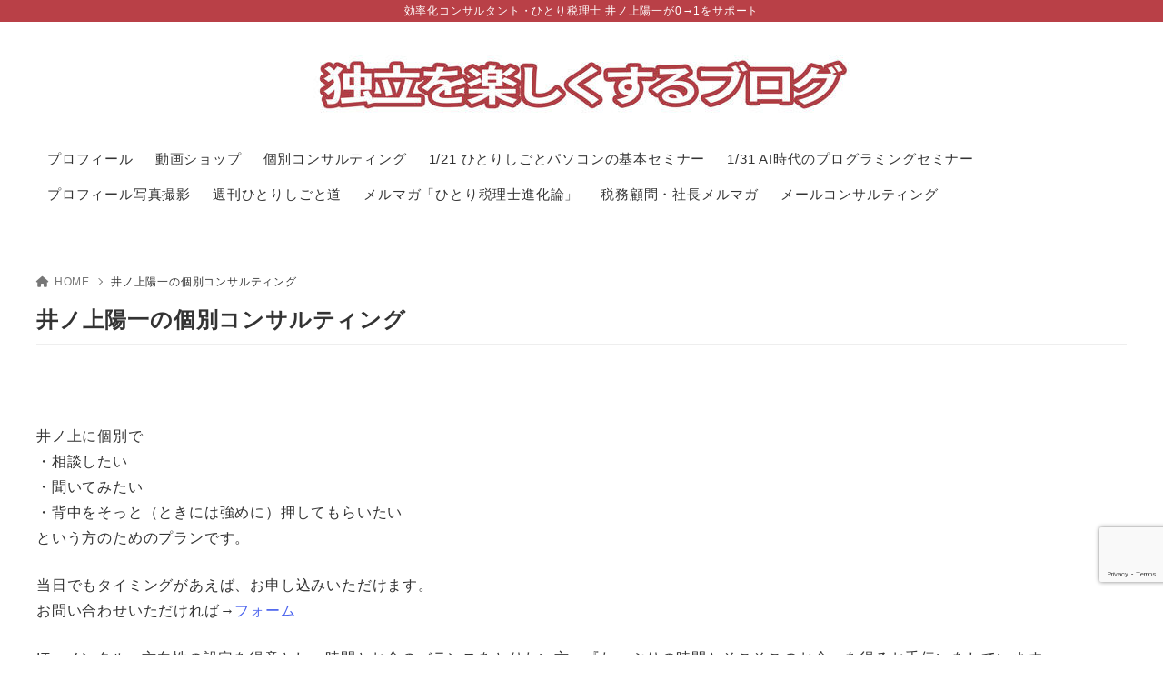

--- FILE ---
content_type: text/html; charset=utf-8
request_url: https://www.google.com/recaptcha/api2/anchor?ar=1&k=6Lck3icsAAAAAKU8ju-USswo7RihhOP3PqfFPARt&co=aHR0cHM6Ly93d3cuZXgtaXQtYmxvZy5jb206NDQz&hl=en&v=PoyoqOPhxBO7pBk68S4YbpHZ&size=invisible&anchor-ms=20000&execute-ms=30000&cb=z5sqgyy3i8l8
body_size: 48715
content:
<!DOCTYPE HTML><html dir="ltr" lang="en"><head><meta http-equiv="Content-Type" content="text/html; charset=UTF-8">
<meta http-equiv="X-UA-Compatible" content="IE=edge">
<title>reCAPTCHA</title>
<style type="text/css">
/* cyrillic-ext */
@font-face {
  font-family: 'Roboto';
  font-style: normal;
  font-weight: 400;
  font-stretch: 100%;
  src: url(//fonts.gstatic.com/s/roboto/v48/KFO7CnqEu92Fr1ME7kSn66aGLdTylUAMa3GUBHMdazTgWw.woff2) format('woff2');
  unicode-range: U+0460-052F, U+1C80-1C8A, U+20B4, U+2DE0-2DFF, U+A640-A69F, U+FE2E-FE2F;
}
/* cyrillic */
@font-face {
  font-family: 'Roboto';
  font-style: normal;
  font-weight: 400;
  font-stretch: 100%;
  src: url(//fonts.gstatic.com/s/roboto/v48/KFO7CnqEu92Fr1ME7kSn66aGLdTylUAMa3iUBHMdazTgWw.woff2) format('woff2');
  unicode-range: U+0301, U+0400-045F, U+0490-0491, U+04B0-04B1, U+2116;
}
/* greek-ext */
@font-face {
  font-family: 'Roboto';
  font-style: normal;
  font-weight: 400;
  font-stretch: 100%;
  src: url(//fonts.gstatic.com/s/roboto/v48/KFO7CnqEu92Fr1ME7kSn66aGLdTylUAMa3CUBHMdazTgWw.woff2) format('woff2');
  unicode-range: U+1F00-1FFF;
}
/* greek */
@font-face {
  font-family: 'Roboto';
  font-style: normal;
  font-weight: 400;
  font-stretch: 100%;
  src: url(//fonts.gstatic.com/s/roboto/v48/KFO7CnqEu92Fr1ME7kSn66aGLdTylUAMa3-UBHMdazTgWw.woff2) format('woff2');
  unicode-range: U+0370-0377, U+037A-037F, U+0384-038A, U+038C, U+038E-03A1, U+03A3-03FF;
}
/* math */
@font-face {
  font-family: 'Roboto';
  font-style: normal;
  font-weight: 400;
  font-stretch: 100%;
  src: url(//fonts.gstatic.com/s/roboto/v48/KFO7CnqEu92Fr1ME7kSn66aGLdTylUAMawCUBHMdazTgWw.woff2) format('woff2');
  unicode-range: U+0302-0303, U+0305, U+0307-0308, U+0310, U+0312, U+0315, U+031A, U+0326-0327, U+032C, U+032F-0330, U+0332-0333, U+0338, U+033A, U+0346, U+034D, U+0391-03A1, U+03A3-03A9, U+03B1-03C9, U+03D1, U+03D5-03D6, U+03F0-03F1, U+03F4-03F5, U+2016-2017, U+2034-2038, U+203C, U+2040, U+2043, U+2047, U+2050, U+2057, U+205F, U+2070-2071, U+2074-208E, U+2090-209C, U+20D0-20DC, U+20E1, U+20E5-20EF, U+2100-2112, U+2114-2115, U+2117-2121, U+2123-214F, U+2190, U+2192, U+2194-21AE, U+21B0-21E5, U+21F1-21F2, U+21F4-2211, U+2213-2214, U+2216-22FF, U+2308-230B, U+2310, U+2319, U+231C-2321, U+2336-237A, U+237C, U+2395, U+239B-23B7, U+23D0, U+23DC-23E1, U+2474-2475, U+25AF, U+25B3, U+25B7, U+25BD, U+25C1, U+25CA, U+25CC, U+25FB, U+266D-266F, U+27C0-27FF, U+2900-2AFF, U+2B0E-2B11, U+2B30-2B4C, U+2BFE, U+3030, U+FF5B, U+FF5D, U+1D400-1D7FF, U+1EE00-1EEFF;
}
/* symbols */
@font-face {
  font-family: 'Roboto';
  font-style: normal;
  font-weight: 400;
  font-stretch: 100%;
  src: url(//fonts.gstatic.com/s/roboto/v48/KFO7CnqEu92Fr1ME7kSn66aGLdTylUAMaxKUBHMdazTgWw.woff2) format('woff2');
  unicode-range: U+0001-000C, U+000E-001F, U+007F-009F, U+20DD-20E0, U+20E2-20E4, U+2150-218F, U+2190, U+2192, U+2194-2199, U+21AF, U+21E6-21F0, U+21F3, U+2218-2219, U+2299, U+22C4-22C6, U+2300-243F, U+2440-244A, U+2460-24FF, U+25A0-27BF, U+2800-28FF, U+2921-2922, U+2981, U+29BF, U+29EB, U+2B00-2BFF, U+4DC0-4DFF, U+FFF9-FFFB, U+10140-1018E, U+10190-1019C, U+101A0, U+101D0-101FD, U+102E0-102FB, U+10E60-10E7E, U+1D2C0-1D2D3, U+1D2E0-1D37F, U+1F000-1F0FF, U+1F100-1F1AD, U+1F1E6-1F1FF, U+1F30D-1F30F, U+1F315, U+1F31C, U+1F31E, U+1F320-1F32C, U+1F336, U+1F378, U+1F37D, U+1F382, U+1F393-1F39F, U+1F3A7-1F3A8, U+1F3AC-1F3AF, U+1F3C2, U+1F3C4-1F3C6, U+1F3CA-1F3CE, U+1F3D4-1F3E0, U+1F3ED, U+1F3F1-1F3F3, U+1F3F5-1F3F7, U+1F408, U+1F415, U+1F41F, U+1F426, U+1F43F, U+1F441-1F442, U+1F444, U+1F446-1F449, U+1F44C-1F44E, U+1F453, U+1F46A, U+1F47D, U+1F4A3, U+1F4B0, U+1F4B3, U+1F4B9, U+1F4BB, U+1F4BF, U+1F4C8-1F4CB, U+1F4D6, U+1F4DA, U+1F4DF, U+1F4E3-1F4E6, U+1F4EA-1F4ED, U+1F4F7, U+1F4F9-1F4FB, U+1F4FD-1F4FE, U+1F503, U+1F507-1F50B, U+1F50D, U+1F512-1F513, U+1F53E-1F54A, U+1F54F-1F5FA, U+1F610, U+1F650-1F67F, U+1F687, U+1F68D, U+1F691, U+1F694, U+1F698, U+1F6AD, U+1F6B2, U+1F6B9-1F6BA, U+1F6BC, U+1F6C6-1F6CF, U+1F6D3-1F6D7, U+1F6E0-1F6EA, U+1F6F0-1F6F3, U+1F6F7-1F6FC, U+1F700-1F7FF, U+1F800-1F80B, U+1F810-1F847, U+1F850-1F859, U+1F860-1F887, U+1F890-1F8AD, U+1F8B0-1F8BB, U+1F8C0-1F8C1, U+1F900-1F90B, U+1F93B, U+1F946, U+1F984, U+1F996, U+1F9E9, U+1FA00-1FA6F, U+1FA70-1FA7C, U+1FA80-1FA89, U+1FA8F-1FAC6, U+1FACE-1FADC, U+1FADF-1FAE9, U+1FAF0-1FAF8, U+1FB00-1FBFF;
}
/* vietnamese */
@font-face {
  font-family: 'Roboto';
  font-style: normal;
  font-weight: 400;
  font-stretch: 100%;
  src: url(//fonts.gstatic.com/s/roboto/v48/KFO7CnqEu92Fr1ME7kSn66aGLdTylUAMa3OUBHMdazTgWw.woff2) format('woff2');
  unicode-range: U+0102-0103, U+0110-0111, U+0128-0129, U+0168-0169, U+01A0-01A1, U+01AF-01B0, U+0300-0301, U+0303-0304, U+0308-0309, U+0323, U+0329, U+1EA0-1EF9, U+20AB;
}
/* latin-ext */
@font-face {
  font-family: 'Roboto';
  font-style: normal;
  font-weight: 400;
  font-stretch: 100%;
  src: url(//fonts.gstatic.com/s/roboto/v48/KFO7CnqEu92Fr1ME7kSn66aGLdTylUAMa3KUBHMdazTgWw.woff2) format('woff2');
  unicode-range: U+0100-02BA, U+02BD-02C5, U+02C7-02CC, U+02CE-02D7, U+02DD-02FF, U+0304, U+0308, U+0329, U+1D00-1DBF, U+1E00-1E9F, U+1EF2-1EFF, U+2020, U+20A0-20AB, U+20AD-20C0, U+2113, U+2C60-2C7F, U+A720-A7FF;
}
/* latin */
@font-face {
  font-family: 'Roboto';
  font-style: normal;
  font-weight: 400;
  font-stretch: 100%;
  src: url(//fonts.gstatic.com/s/roboto/v48/KFO7CnqEu92Fr1ME7kSn66aGLdTylUAMa3yUBHMdazQ.woff2) format('woff2');
  unicode-range: U+0000-00FF, U+0131, U+0152-0153, U+02BB-02BC, U+02C6, U+02DA, U+02DC, U+0304, U+0308, U+0329, U+2000-206F, U+20AC, U+2122, U+2191, U+2193, U+2212, U+2215, U+FEFF, U+FFFD;
}
/* cyrillic-ext */
@font-face {
  font-family: 'Roboto';
  font-style: normal;
  font-weight: 500;
  font-stretch: 100%;
  src: url(//fonts.gstatic.com/s/roboto/v48/KFO7CnqEu92Fr1ME7kSn66aGLdTylUAMa3GUBHMdazTgWw.woff2) format('woff2');
  unicode-range: U+0460-052F, U+1C80-1C8A, U+20B4, U+2DE0-2DFF, U+A640-A69F, U+FE2E-FE2F;
}
/* cyrillic */
@font-face {
  font-family: 'Roboto';
  font-style: normal;
  font-weight: 500;
  font-stretch: 100%;
  src: url(//fonts.gstatic.com/s/roboto/v48/KFO7CnqEu92Fr1ME7kSn66aGLdTylUAMa3iUBHMdazTgWw.woff2) format('woff2');
  unicode-range: U+0301, U+0400-045F, U+0490-0491, U+04B0-04B1, U+2116;
}
/* greek-ext */
@font-face {
  font-family: 'Roboto';
  font-style: normal;
  font-weight: 500;
  font-stretch: 100%;
  src: url(//fonts.gstatic.com/s/roboto/v48/KFO7CnqEu92Fr1ME7kSn66aGLdTylUAMa3CUBHMdazTgWw.woff2) format('woff2');
  unicode-range: U+1F00-1FFF;
}
/* greek */
@font-face {
  font-family: 'Roboto';
  font-style: normal;
  font-weight: 500;
  font-stretch: 100%;
  src: url(//fonts.gstatic.com/s/roboto/v48/KFO7CnqEu92Fr1ME7kSn66aGLdTylUAMa3-UBHMdazTgWw.woff2) format('woff2');
  unicode-range: U+0370-0377, U+037A-037F, U+0384-038A, U+038C, U+038E-03A1, U+03A3-03FF;
}
/* math */
@font-face {
  font-family: 'Roboto';
  font-style: normal;
  font-weight: 500;
  font-stretch: 100%;
  src: url(//fonts.gstatic.com/s/roboto/v48/KFO7CnqEu92Fr1ME7kSn66aGLdTylUAMawCUBHMdazTgWw.woff2) format('woff2');
  unicode-range: U+0302-0303, U+0305, U+0307-0308, U+0310, U+0312, U+0315, U+031A, U+0326-0327, U+032C, U+032F-0330, U+0332-0333, U+0338, U+033A, U+0346, U+034D, U+0391-03A1, U+03A3-03A9, U+03B1-03C9, U+03D1, U+03D5-03D6, U+03F0-03F1, U+03F4-03F5, U+2016-2017, U+2034-2038, U+203C, U+2040, U+2043, U+2047, U+2050, U+2057, U+205F, U+2070-2071, U+2074-208E, U+2090-209C, U+20D0-20DC, U+20E1, U+20E5-20EF, U+2100-2112, U+2114-2115, U+2117-2121, U+2123-214F, U+2190, U+2192, U+2194-21AE, U+21B0-21E5, U+21F1-21F2, U+21F4-2211, U+2213-2214, U+2216-22FF, U+2308-230B, U+2310, U+2319, U+231C-2321, U+2336-237A, U+237C, U+2395, U+239B-23B7, U+23D0, U+23DC-23E1, U+2474-2475, U+25AF, U+25B3, U+25B7, U+25BD, U+25C1, U+25CA, U+25CC, U+25FB, U+266D-266F, U+27C0-27FF, U+2900-2AFF, U+2B0E-2B11, U+2B30-2B4C, U+2BFE, U+3030, U+FF5B, U+FF5D, U+1D400-1D7FF, U+1EE00-1EEFF;
}
/* symbols */
@font-face {
  font-family: 'Roboto';
  font-style: normal;
  font-weight: 500;
  font-stretch: 100%;
  src: url(//fonts.gstatic.com/s/roboto/v48/KFO7CnqEu92Fr1ME7kSn66aGLdTylUAMaxKUBHMdazTgWw.woff2) format('woff2');
  unicode-range: U+0001-000C, U+000E-001F, U+007F-009F, U+20DD-20E0, U+20E2-20E4, U+2150-218F, U+2190, U+2192, U+2194-2199, U+21AF, U+21E6-21F0, U+21F3, U+2218-2219, U+2299, U+22C4-22C6, U+2300-243F, U+2440-244A, U+2460-24FF, U+25A0-27BF, U+2800-28FF, U+2921-2922, U+2981, U+29BF, U+29EB, U+2B00-2BFF, U+4DC0-4DFF, U+FFF9-FFFB, U+10140-1018E, U+10190-1019C, U+101A0, U+101D0-101FD, U+102E0-102FB, U+10E60-10E7E, U+1D2C0-1D2D3, U+1D2E0-1D37F, U+1F000-1F0FF, U+1F100-1F1AD, U+1F1E6-1F1FF, U+1F30D-1F30F, U+1F315, U+1F31C, U+1F31E, U+1F320-1F32C, U+1F336, U+1F378, U+1F37D, U+1F382, U+1F393-1F39F, U+1F3A7-1F3A8, U+1F3AC-1F3AF, U+1F3C2, U+1F3C4-1F3C6, U+1F3CA-1F3CE, U+1F3D4-1F3E0, U+1F3ED, U+1F3F1-1F3F3, U+1F3F5-1F3F7, U+1F408, U+1F415, U+1F41F, U+1F426, U+1F43F, U+1F441-1F442, U+1F444, U+1F446-1F449, U+1F44C-1F44E, U+1F453, U+1F46A, U+1F47D, U+1F4A3, U+1F4B0, U+1F4B3, U+1F4B9, U+1F4BB, U+1F4BF, U+1F4C8-1F4CB, U+1F4D6, U+1F4DA, U+1F4DF, U+1F4E3-1F4E6, U+1F4EA-1F4ED, U+1F4F7, U+1F4F9-1F4FB, U+1F4FD-1F4FE, U+1F503, U+1F507-1F50B, U+1F50D, U+1F512-1F513, U+1F53E-1F54A, U+1F54F-1F5FA, U+1F610, U+1F650-1F67F, U+1F687, U+1F68D, U+1F691, U+1F694, U+1F698, U+1F6AD, U+1F6B2, U+1F6B9-1F6BA, U+1F6BC, U+1F6C6-1F6CF, U+1F6D3-1F6D7, U+1F6E0-1F6EA, U+1F6F0-1F6F3, U+1F6F7-1F6FC, U+1F700-1F7FF, U+1F800-1F80B, U+1F810-1F847, U+1F850-1F859, U+1F860-1F887, U+1F890-1F8AD, U+1F8B0-1F8BB, U+1F8C0-1F8C1, U+1F900-1F90B, U+1F93B, U+1F946, U+1F984, U+1F996, U+1F9E9, U+1FA00-1FA6F, U+1FA70-1FA7C, U+1FA80-1FA89, U+1FA8F-1FAC6, U+1FACE-1FADC, U+1FADF-1FAE9, U+1FAF0-1FAF8, U+1FB00-1FBFF;
}
/* vietnamese */
@font-face {
  font-family: 'Roboto';
  font-style: normal;
  font-weight: 500;
  font-stretch: 100%;
  src: url(//fonts.gstatic.com/s/roboto/v48/KFO7CnqEu92Fr1ME7kSn66aGLdTylUAMa3OUBHMdazTgWw.woff2) format('woff2');
  unicode-range: U+0102-0103, U+0110-0111, U+0128-0129, U+0168-0169, U+01A0-01A1, U+01AF-01B0, U+0300-0301, U+0303-0304, U+0308-0309, U+0323, U+0329, U+1EA0-1EF9, U+20AB;
}
/* latin-ext */
@font-face {
  font-family: 'Roboto';
  font-style: normal;
  font-weight: 500;
  font-stretch: 100%;
  src: url(//fonts.gstatic.com/s/roboto/v48/KFO7CnqEu92Fr1ME7kSn66aGLdTylUAMa3KUBHMdazTgWw.woff2) format('woff2');
  unicode-range: U+0100-02BA, U+02BD-02C5, U+02C7-02CC, U+02CE-02D7, U+02DD-02FF, U+0304, U+0308, U+0329, U+1D00-1DBF, U+1E00-1E9F, U+1EF2-1EFF, U+2020, U+20A0-20AB, U+20AD-20C0, U+2113, U+2C60-2C7F, U+A720-A7FF;
}
/* latin */
@font-face {
  font-family: 'Roboto';
  font-style: normal;
  font-weight: 500;
  font-stretch: 100%;
  src: url(//fonts.gstatic.com/s/roboto/v48/KFO7CnqEu92Fr1ME7kSn66aGLdTylUAMa3yUBHMdazQ.woff2) format('woff2');
  unicode-range: U+0000-00FF, U+0131, U+0152-0153, U+02BB-02BC, U+02C6, U+02DA, U+02DC, U+0304, U+0308, U+0329, U+2000-206F, U+20AC, U+2122, U+2191, U+2193, U+2212, U+2215, U+FEFF, U+FFFD;
}
/* cyrillic-ext */
@font-face {
  font-family: 'Roboto';
  font-style: normal;
  font-weight: 900;
  font-stretch: 100%;
  src: url(//fonts.gstatic.com/s/roboto/v48/KFO7CnqEu92Fr1ME7kSn66aGLdTylUAMa3GUBHMdazTgWw.woff2) format('woff2');
  unicode-range: U+0460-052F, U+1C80-1C8A, U+20B4, U+2DE0-2DFF, U+A640-A69F, U+FE2E-FE2F;
}
/* cyrillic */
@font-face {
  font-family: 'Roboto';
  font-style: normal;
  font-weight: 900;
  font-stretch: 100%;
  src: url(//fonts.gstatic.com/s/roboto/v48/KFO7CnqEu92Fr1ME7kSn66aGLdTylUAMa3iUBHMdazTgWw.woff2) format('woff2');
  unicode-range: U+0301, U+0400-045F, U+0490-0491, U+04B0-04B1, U+2116;
}
/* greek-ext */
@font-face {
  font-family: 'Roboto';
  font-style: normal;
  font-weight: 900;
  font-stretch: 100%;
  src: url(//fonts.gstatic.com/s/roboto/v48/KFO7CnqEu92Fr1ME7kSn66aGLdTylUAMa3CUBHMdazTgWw.woff2) format('woff2');
  unicode-range: U+1F00-1FFF;
}
/* greek */
@font-face {
  font-family: 'Roboto';
  font-style: normal;
  font-weight: 900;
  font-stretch: 100%;
  src: url(//fonts.gstatic.com/s/roboto/v48/KFO7CnqEu92Fr1ME7kSn66aGLdTylUAMa3-UBHMdazTgWw.woff2) format('woff2');
  unicode-range: U+0370-0377, U+037A-037F, U+0384-038A, U+038C, U+038E-03A1, U+03A3-03FF;
}
/* math */
@font-face {
  font-family: 'Roboto';
  font-style: normal;
  font-weight: 900;
  font-stretch: 100%;
  src: url(//fonts.gstatic.com/s/roboto/v48/KFO7CnqEu92Fr1ME7kSn66aGLdTylUAMawCUBHMdazTgWw.woff2) format('woff2');
  unicode-range: U+0302-0303, U+0305, U+0307-0308, U+0310, U+0312, U+0315, U+031A, U+0326-0327, U+032C, U+032F-0330, U+0332-0333, U+0338, U+033A, U+0346, U+034D, U+0391-03A1, U+03A3-03A9, U+03B1-03C9, U+03D1, U+03D5-03D6, U+03F0-03F1, U+03F4-03F5, U+2016-2017, U+2034-2038, U+203C, U+2040, U+2043, U+2047, U+2050, U+2057, U+205F, U+2070-2071, U+2074-208E, U+2090-209C, U+20D0-20DC, U+20E1, U+20E5-20EF, U+2100-2112, U+2114-2115, U+2117-2121, U+2123-214F, U+2190, U+2192, U+2194-21AE, U+21B0-21E5, U+21F1-21F2, U+21F4-2211, U+2213-2214, U+2216-22FF, U+2308-230B, U+2310, U+2319, U+231C-2321, U+2336-237A, U+237C, U+2395, U+239B-23B7, U+23D0, U+23DC-23E1, U+2474-2475, U+25AF, U+25B3, U+25B7, U+25BD, U+25C1, U+25CA, U+25CC, U+25FB, U+266D-266F, U+27C0-27FF, U+2900-2AFF, U+2B0E-2B11, U+2B30-2B4C, U+2BFE, U+3030, U+FF5B, U+FF5D, U+1D400-1D7FF, U+1EE00-1EEFF;
}
/* symbols */
@font-face {
  font-family: 'Roboto';
  font-style: normal;
  font-weight: 900;
  font-stretch: 100%;
  src: url(//fonts.gstatic.com/s/roboto/v48/KFO7CnqEu92Fr1ME7kSn66aGLdTylUAMaxKUBHMdazTgWw.woff2) format('woff2');
  unicode-range: U+0001-000C, U+000E-001F, U+007F-009F, U+20DD-20E0, U+20E2-20E4, U+2150-218F, U+2190, U+2192, U+2194-2199, U+21AF, U+21E6-21F0, U+21F3, U+2218-2219, U+2299, U+22C4-22C6, U+2300-243F, U+2440-244A, U+2460-24FF, U+25A0-27BF, U+2800-28FF, U+2921-2922, U+2981, U+29BF, U+29EB, U+2B00-2BFF, U+4DC0-4DFF, U+FFF9-FFFB, U+10140-1018E, U+10190-1019C, U+101A0, U+101D0-101FD, U+102E0-102FB, U+10E60-10E7E, U+1D2C0-1D2D3, U+1D2E0-1D37F, U+1F000-1F0FF, U+1F100-1F1AD, U+1F1E6-1F1FF, U+1F30D-1F30F, U+1F315, U+1F31C, U+1F31E, U+1F320-1F32C, U+1F336, U+1F378, U+1F37D, U+1F382, U+1F393-1F39F, U+1F3A7-1F3A8, U+1F3AC-1F3AF, U+1F3C2, U+1F3C4-1F3C6, U+1F3CA-1F3CE, U+1F3D4-1F3E0, U+1F3ED, U+1F3F1-1F3F3, U+1F3F5-1F3F7, U+1F408, U+1F415, U+1F41F, U+1F426, U+1F43F, U+1F441-1F442, U+1F444, U+1F446-1F449, U+1F44C-1F44E, U+1F453, U+1F46A, U+1F47D, U+1F4A3, U+1F4B0, U+1F4B3, U+1F4B9, U+1F4BB, U+1F4BF, U+1F4C8-1F4CB, U+1F4D6, U+1F4DA, U+1F4DF, U+1F4E3-1F4E6, U+1F4EA-1F4ED, U+1F4F7, U+1F4F9-1F4FB, U+1F4FD-1F4FE, U+1F503, U+1F507-1F50B, U+1F50D, U+1F512-1F513, U+1F53E-1F54A, U+1F54F-1F5FA, U+1F610, U+1F650-1F67F, U+1F687, U+1F68D, U+1F691, U+1F694, U+1F698, U+1F6AD, U+1F6B2, U+1F6B9-1F6BA, U+1F6BC, U+1F6C6-1F6CF, U+1F6D3-1F6D7, U+1F6E0-1F6EA, U+1F6F0-1F6F3, U+1F6F7-1F6FC, U+1F700-1F7FF, U+1F800-1F80B, U+1F810-1F847, U+1F850-1F859, U+1F860-1F887, U+1F890-1F8AD, U+1F8B0-1F8BB, U+1F8C0-1F8C1, U+1F900-1F90B, U+1F93B, U+1F946, U+1F984, U+1F996, U+1F9E9, U+1FA00-1FA6F, U+1FA70-1FA7C, U+1FA80-1FA89, U+1FA8F-1FAC6, U+1FACE-1FADC, U+1FADF-1FAE9, U+1FAF0-1FAF8, U+1FB00-1FBFF;
}
/* vietnamese */
@font-face {
  font-family: 'Roboto';
  font-style: normal;
  font-weight: 900;
  font-stretch: 100%;
  src: url(//fonts.gstatic.com/s/roboto/v48/KFO7CnqEu92Fr1ME7kSn66aGLdTylUAMa3OUBHMdazTgWw.woff2) format('woff2');
  unicode-range: U+0102-0103, U+0110-0111, U+0128-0129, U+0168-0169, U+01A0-01A1, U+01AF-01B0, U+0300-0301, U+0303-0304, U+0308-0309, U+0323, U+0329, U+1EA0-1EF9, U+20AB;
}
/* latin-ext */
@font-face {
  font-family: 'Roboto';
  font-style: normal;
  font-weight: 900;
  font-stretch: 100%;
  src: url(//fonts.gstatic.com/s/roboto/v48/KFO7CnqEu92Fr1ME7kSn66aGLdTylUAMa3KUBHMdazTgWw.woff2) format('woff2');
  unicode-range: U+0100-02BA, U+02BD-02C5, U+02C7-02CC, U+02CE-02D7, U+02DD-02FF, U+0304, U+0308, U+0329, U+1D00-1DBF, U+1E00-1E9F, U+1EF2-1EFF, U+2020, U+20A0-20AB, U+20AD-20C0, U+2113, U+2C60-2C7F, U+A720-A7FF;
}
/* latin */
@font-face {
  font-family: 'Roboto';
  font-style: normal;
  font-weight: 900;
  font-stretch: 100%;
  src: url(//fonts.gstatic.com/s/roboto/v48/KFO7CnqEu92Fr1ME7kSn66aGLdTylUAMa3yUBHMdazQ.woff2) format('woff2');
  unicode-range: U+0000-00FF, U+0131, U+0152-0153, U+02BB-02BC, U+02C6, U+02DA, U+02DC, U+0304, U+0308, U+0329, U+2000-206F, U+20AC, U+2122, U+2191, U+2193, U+2212, U+2215, U+FEFF, U+FFFD;
}

</style>
<link rel="stylesheet" type="text/css" href="https://www.gstatic.com/recaptcha/releases/PoyoqOPhxBO7pBk68S4YbpHZ/styles__ltr.css">
<script nonce="gCrl9yCMhxKloQQb0cIrlw" type="text/javascript">window['__recaptcha_api'] = 'https://www.google.com/recaptcha/api2/';</script>
<script type="text/javascript" src="https://www.gstatic.com/recaptcha/releases/PoyoqOPhxBO7pBk68S4YbpHZ/recaptcha__en.js" nonce="gCrl9yCMhxKloQQb0cIrlw">
      
    </script></head>
<body><div id="rc-anchor-alert" class="rc-anchor-alert"></div>
<input type="hidden" id="recaptcha-token" value="[base64]">
<script type="text/javascript" nonce="gCrl9yCMhxKloQQb0cIrlw">
      recaptcha.anchor.Main.init("[\x22ainput\x22,[\x22bgdata\x22,\x22\x22,\[base64]/[base64]/bmV3IFpbdF0obVswXSk6Sz09Mj9uZXcgWlt0XShtWzBdLG1bMV0pOks9PTM/bmV3IFpbdF0obVswXSxtWzFdLG1bMl0pOks9PTQ/[base64]/[base64]/[base64]/[base64]/[base64]/[base64]/[base64]/[base64]/[base64]/[base64]/[base64]/[base64]/[base64]/[base64]\\u003d\\u003d\x22,\[base64]\\u003d\x22,\x22w4Y5wrfCtlHCksKlGMO+w43DrSQfwpdYwohcwoNCwrLDmlzDv3rCgk9Pw6zChsObwpnDmWPCqsOlw7XDhWvCjRLChA3DksOLZXLDnhLDhsO+wo/ClcKwCsK1S8KcJMODEcONw7DCmcOYwrbChF4tEQAdQlV2asKLJcOZw6rDo8O+wq5fwqPDl3wpNcK1YTJHKMOvTkZvw5ItwqEGMsKMdMOICsKHesO7CcK+w58xeG/DvcOew7E/[base64]/CoQMAUsKGG8OjQcK2w4jDiEp0L0XCksOlwpA0w6YpwqrCp8KCwpVxb0gmFsKFZMKGwoRAw55OwpEwVMKiwq9ww6tYwrwjw7vDrcOBNcO/UCh4w5zCp8KpGcO2LxzCk8O8w6nDo8KcwqQmY8KZworCrhHDnMKpw5/DpMOMX8OewrrCmMO4EsKbwqXDp8Ozf8OEwqliM8KQworCgcOVa8OCBcO+LDPDp0U6w45+w57Ck8KYF8KCw5PDqVh5wqrCosK5wp13eDvCocOUbcK4worCtmnCvxY/woUiwoAqw49vGRvClHUCwrLCscKBZsKcBmDCp8KUwrs5w4HDsTRLwo54IgbCinPCgDZYwqsBwrx2w5ZHYHfCl8Kgw6MFZAxsYn4AbnhrdsOEcQISw5Nfw5/CucO9wqlIAGN/w6MHLCp1wovDq8OMDVTCgW9ACsKyclpoccOPw77DmcOswpwDFMKMfmYjFsK7aMOfwogwesKbRxjCo8KdwrTDr8OwJ8O5cj7Dm8Kmw53CoSXDscKiw4dhw4oqwrvDmsKfw6EtLD8wQsKfw54Vw6/[base64]/[base64]/IcOHJk8zNcOPwpAtwpfCqcKlacKTwo/DgHDDnsKDesK8Y8KRw5lKw7bDmB1rw4rDvsOiw7TDj3jCs8OqWMKeKFdmBS8bJBVJw5p1bcKLGcO0wp/CkMO4w5vDkxvDmMOhJ0LCmHDCgMOJwqVsMBc5wpJxwoFPw7LDr8Ohw7bDk8KhS8OWIVAyw4kjwpV/wqUVw5/Dr8O+Tg/[base64]/Cs8OGfcKES2cJcsOlT8Opw4nCi8KsccKdw7DDlsK5B8KDw79rwpzCjMKhw6lDSnjCksOBwpJHa8OMZVTDhsO5DiXCvQM3KMOvGH/CqyYVA8OZBMOnbMKrem49AUwZw77DlVsMwpYKJ8Onw4XCmMOSw5NBw75FwozCucKSHsOpwp9YbifCusOofsOZwpQaw7Ubw4rDicO1woYPw4jDoMKew61cw7LDo8Opw4zCr8K9w65+FV/[base64]/ChcKVMn/DsHVdX8OswoPCu0ZfVSx8SEdETcOrwqJrAiYnP0hPw78+w74cwp1PPcKUw7M7X8OAwqc1wr3Dq8OeIFskETzCvAlpw7fClsKIG1kgwo9eFcOqw5HCjVXDlzsCw6QjOcORI8KlMQHDsiPDucOFwpzDp8KKVCcMYnJAw7ASw4k1w4vDj8O/H2LCisKqw5Z9GhN1w5pAw67CpcOTw5MaIsOGw4bDsS/DmANlKMOGwp9LOcKMVEnDjsKCwqZbwrfCsMK2ZSbDsMOkwrQhwpYNw6jCkA0qT8KgPx5BfWvCqMKYKxsNwr7DgsKoKcOmw6HCgAwfO8KOacKkw4PCsntRalTCpWN/eMKtTMOsw692eAbCoMOAS35vZVtHSg8YTsOBbz7DlDnDlR4fwqbCiV5Kw6lkwqLCsl3DmApHK2XCv8OpfHvClm4pw5/ChiXCrcOBDcK7HV0kw7vDgE3DoVROwqDDvMOTAsKVV8OFwojDrcKuSwtaa0nCscOZRC7Di8K4B8OZfcK/[base64]/DosKRwr0AQsKnbhVVw78Pw74DHcOsLAsEw412ScKrEsO0DzTChkEjZsOND3fDvjBKPcKpT8OrwoxUSsO/V8OebcOHw5s1TQ8MWTzCqkjClxTCv2U3FlPDocKfwrzDvMOHNTjCtCTCm8ONw7LDrHTDvMOWw5RmRgLCm3dxF0TDrcKoU2RKw5DCgcKMeX9mbsK/bmLCgsKQXmLCqcK+w654cUJ/[base64]/YsKobcKOwojDuDzDukXCgFZzPXTDvsKbwpnCii3CmMO7wqdww4DDjkQgw6DDmgZiZcKBYCHDlWbDun7DpHzDkcO5w4cocMO2OsO2P8O2JsOVwprDkcKewpYAwo0mw7ZBT2/DqGTDmMKFTcOTw58yw5bDjHzDrsKbIkE1BsOKDcO2BzzCqMOdGzYDcMOdwrRIDmXDgk9DwqFFKMKSOi50wpzDv3fClcOjwr83TMOPw6/[base64]/wpB6WMOoViFXw7XCjUxhYk9+H8OfwpDDsUdMw4UVYcK+CsO1w47Cn0/DnXPCgsO5ccK2fi/DosOpwqjDv04kwrR/[base64]/wr0tdMKePcKVPmZSwqHDlcOgw7jDoX7DkgMJwrzCiGImGsKAGWYbw58awpN5LArCoEMCw6wYwpPCm8KWw5zCu0ltIcKQwqzCvcKfKcO8bsOSw4QYw6XCh8OoeMOjW8ODUsK6WzjCjjdEw47DvMKxw6PDtzTCmMOlwr9hFVDCuHJ/w5JwZ0XDmArDjMOQYXRqeMKiMcK8wrHDqh5/w7zChTHDsAbCgsO8wr4ifXvCrMKrYD4pwq4Rwo4bw5/[base64]/[base64]/[base64]/[base64]/Cm3UUw69TwobDj8K7w7jCj2nCv8KzFcKmwqHCt8KaYQ3DkMKCwojCizHDoGNZw77DsBgmw5EXPCnCs8Khw4bDhA3CgjbCh8KMwpgcw4Qqw7ciwrsmwrXDmnYaVsOTcMOBw4TCvDlXw4ZkwrUHLsO4w7DCvhTCmcKBOMKmf8KRwpPDggrDjABbw4/CqcKUwohcwoUzw5vDscKPUDnCn1BTT1nCvATCgQ/CrhJJOhTCpcKfKwpVwovChWbCusOhBMKXPFRycMOjVsOJw57ClHnDlsKWNMO+wqDCvMOUw60bBn7CnsO0wqNdw6/Cn8O5GsKGfcKcwqLDssOywo8YTsO1fMKTSMKZwpI+w7IhXAJQBjXCr8KSGVrDmcO8w4k9w57DhMOoUFvDp1BRwqLCpgZjD04ac8KZRcOGS21iwrnCtXVCw6jCpyZde8KjfSfCk8Oswog/w5pNwpcrwrDCvcKbwovCuH3CmhY4wqxpTcOeb0/DvcOjOsO/DQ/DiioSw6jCsjzChMOzw6zCunZpIyPCh8KEw4BjcsKqwpVvw5zDsTHDkDxQw4Ibw5x/wqbDnDAhw7FVCcKdIiBEWi7Dp8OrfDDDvsO/wqJIw5V9w6/CsMKkw7swUMKPw5ECcwnCjsOvw6ArwoYLScOiwqkHI8KvwpfCqHPDrE/DtsOywokFJHwyw5YlbMKcQVc7wrMoSMKzwobCqk1fE8K9GMKEdMK8ScKoGgTCiFzDqsKtYsKQC0F3w7xLDDnDv8KEwrIoTMK0GcKNw73DuAvDtB/DmAQcFsK7O8KRw57Do33Cm3hwezzDhg87w6dWw6xiw6rDs23DmsOHCiHDl8Ofwo1rH8Kxw7XDn1bCosOUwplXw5Ead8KsPcOBe8KzPsOoP8O/cHjChUjCnMOzw4TDpz3DtgA+w4FWMlzDqcK0w5XDv8OwTGbDjgXDmsKvw6fDgy4zWMKzw41Uw5/DngHDjcKLwqNIw68wbm/DqBMiSC7DhcO/a8KkG8KTwoDDiTA3SsO7woc2wrvCsns/cMOdwpElwpHDu8Kaw7Z4w4MuYCkQw7R3NCrCqMKywpYAw6nDpj01wrUTVDZKXmXCgUF6w6fDnsKQbsKAH8OlXB/[base64]/DvMOAFMKwLcOYw7VvRn5AwoIkw71AYT4FMnrChMKPMEbDu8KowrPCjEvDocOhwr3CqREbVEF0w4PDrsKyT2c6wqJnNi5/H0PDn1EqwrfCt8OcJm4BdWwJw7PCgw3Cpz/Cg8OOw4vCpl1Rw71iw4woPMOsw5LDl2Znwr91J2Z9w5UeL8O2eBLDpgM/[base64]/cQh/[base64]/CjHEEXlIZfcOfw73DvsKTeMKIw5oaIcK6MMKrwp8HwqgHP8KXw48Lw53Dv3AnAmZBw6bDrlDDtcKsZkbCuMKlw6I/wr3Cr1zDsw43wpFUQMKVwqspwpUTBlTCu8O0w50qwqbDsgHCmFZ3GnnDisOdKEAGw5k7wolecSbDjDHDhsKXw7wMw4jDgAYfw7cuwo5hZnrCjcKiwq8Aw4M8w5JTw4sUw5w9wqw4VhEgw5/[base64]/[base64]/[base64]/wopnBsOZMsKxPm5xB8Oew4XDkQVMwrQlwq/Cl3nCojXCvT8NVnfCpMOXwp3CiMKUdV7DgMO3VwooHn0Vw6TCisKpO8KxHhrCi8OANSF8XConw6ZJccKNwpbCvsOdwoFvBcO/Il0rwpnCni1KdcK0wrfDnlYnEzNiw7vDjcOjKcOxw5HCmAt9HcKpRE/DjmbCkWg/w4MNOcONWsOww4fCvjLDgVEATMO0wqtENMOxw77DmcKkwqBpIF4NwozCpsOXYQh+VwXClVAvb8OCfcKsGkBfw4bCoQTDtcKEWMO2fMKTYcOURsK0FMOywpV7wrlJAybDoSsYEmfDoCfDjj8Nw58gCnN0UzpZPi/[base64]/UznCsMKyDC3CnMKPwqHCtWrDkADCrMKNwqFKw6/CkcOeN2LDnR7CoGPDnsOZwpPDkzHDik0Qw6wYIsOwG8OSw5nDpn/[base64]/ChxPDsFzDpnt9w6Brw73Dtk9tBFjDlGPCs8K/w5xbw51OQMKtw6TCnSDDncOLw50Cw4zDvMOrw7XDgD7Dm8KDw4QwQMOCVyvCpcOpw4Z6bGVow50LVsO6wpvCp2bDi8Odw5zCkQ3DpMO7aUvDkmDCoSTDqxpxDcOJZsK/U8KAecKxw6NAQcKedElAwqRcNsKOw4PClCECH1JxXHEHw6DDv8Kbw4c2fsOJPxIVdBdIcsKvfUZSMWFECwQOwo0wTcOswrMuwr3DqcOQwqN+fgFLIcKtwptQwozDjsOCRsOReMO9w63CqsKcAkdfwp/[base64]/[base64]/w5bCpcKcw7svw6NTw7tvwpPDpsOieMK/FcOBw78uwoASH8KTEnQIw7zCpSZaw5DCpCoXwqnDtg3Chmkxwq3CncOFwoUKGzHCoMKVwqkZC8KEaMK6w6RSPcOEFRU6VEnDtMKIdcO1EsOMHxxxasOnDMK6Q29oKSbDscOaw5psZsO2QBM0EGwlwr3CrMO9Z3bDnTPCqXbDtA3Ch8KFwpgfFsORwp/CtTTCsMOuTwHDplEFYR1NVcO5U8KPXjbDhxBcw5MoUjLCocKfw7zClMOEAwQEw5XDl29VUQ/CnMKhwqzCh8O7w4TDvsKnw5TDs8Oewrt/[base64]/DnUXDsQrCqk0cI8KAwq1rMMOQw7RNwqDDhGrDvWAEwqvDmMKxw4rCrMOeJMOnwrfDpsOjwp1JZ8KMVjZZw4fCkcOtwpPCgygCAgV8B8KdFj3Cr8KBRHzDmMOrw6/[base64]/[base64]/w4fCknYrFMOzwosRUsK9wpbCrCN/[base64]/CuzfDohbDpH9kw6BlbAE/w4R0w7MOw7QIScKoMD3CkMOXXlDCk3XCugfCo8KxbC5uwqTCvMO3CyHDm8KaH8OPwqRILsKFw40NHCN6WQEJwrfCksODRsKKw6fDu8OHecO/w4xEc8OXEW7ChmHDvmDCv8Kewo7CgAk9wo9LOcKlNMKMOsKzMsOhfRrDr8OWwoI6AxzDgxtgw7/[base64]/DvDtVw4/DuTx5w69nw7diw4J+dUXDlSPCt3zDt8OxNMOfPcK0w6/[base64]/csKmak3DlsONDCMzbcKvV2zCrsOCZsK+dsKkwoVlch/[base64]/[base64]/DoMKkw6BcWHjCshPCmsKJYCdSM8OlAsK3w5bCosOvAU04wqs/w6DCvsOMe8KyVMKHwoYAWljDlnpPMMOdw58Qwr7CrMKpE8Olw7vDig4cV2jDscOew7PCvw7ChsOMacOMdMORfSjCtcO0w4TCj8KXwqzDosO2BjTDgwlmwrAKYsKeEsOEQhXCsBcmei83wrPClmolVRxpbcKvAsOdwqE3woZqUcKtOW/DsETDqMK/EU7DmDBhMsKtwqPCh1XDk8Kgw6JQehzCh8OswoLDu28mw6HDv3vDncOnw6LChwLDmRDDssOaw5RvI8OwH8Ozw4p4QFzCvVArZMOewp8BwofDi1XDu0PDncORwr3CkWjDrcKmw47Dh8KQSGRnF8KNwojCm8OzVnzDti/[base64]/wqJew6rCn8OzVARlwpVAw5DDksOEQcKAw5Few7QsHMKewoUawoDDtClcOSh0wpMhw4HCosK4wrDCk2ZGwqlRw6LDgUrCpMOlw4QaVsKUNGXDlHM/L3nDjsONesKkw6JgWzTCqgAITcO8w5HCoMOBw5vClcKXwr/ChMOwM1bCmsK3aMKgwobCrRZNLcOcw4HDmcKHwrXCo0nCp8O6Emx+ScOGGcKKXCNwXMOkIQ3Co8KEEyw/w4gHcGVHwoXCisOuw73CscOxURkcwqcHwrEtwobDuAssw5ouwobCvcOIWMKQwo/CgQPCqMO2ORUFJ8K5wo7CuScoSRDCh2TCt30RwpzDgsOOOTfDgj1tFcKwwpbCr23Dv8KGw4QewodpdVw+YSNJw4jCusOUwqprIz/DkhPDs8Kzw6fDvwjCq8OUJw/ClMKVNMKAT8KXwrnCpAjCncKIw4HCtg7DtMORw53DrcKDw7RWwqsMZMO2anXCgcKZwq7CgGPCvsOlwrvDvCA/E8Ogw6nCjxrCqHnCksK5DErDvCPCkcOKH0XCmEdvUMKbwoTCmDw+dyvCg8Klw7wKflY3wqLDtwLDl15fFVUsw63CtQIhantHLSjCh1xHw57DmA/[base64]/DpxzDoV/Co8KRYMOnITERE8Onw60KVMOIB8Otwq1UOcONwp/Dt8KJwo47YV4JZH4Owp3DjisMNsObdG3Dp8KbdErDo3LCg8OIw7F8w6DDn8Odw7YbVcK+wro3woDCmznCo8OhwqRIV8OVZ0HDjsOxEF4XwplWGmXDqsKYwqvDt8Oswo1fVsKiMXgjwrg+w6lhw6LDqD8nGcOgwo/DvMObw6HCiMKOwqLDqgMZwpTCgcObwrBaF8K/w5tnw4vDhEPCtcKEwojCkkk5w55TwofCg1PClMKiw7s5YMOGwqPCpcOTW1/DlDpvwqTDp2lzTMKdwrY2RxrDjMKXYkjCjMOUbsKQP8OOFMKdJ1TChcK4worClcKzwoHClnUfwrN/w7F0w4ImS8O1wpERCF/CjcOzRGvCix0BG19iRA/CocKRw77CmcOqwq7DsFfDmx1CPD/CnXV0CcKwwprDksOcwrLDu8OZL8OLayXDt8K8w4klw6hlDcO8VsOibsKkwqUaDzxEZ8KieMOow6/CuDVQYljDicOGNjREW8KJVcOcFi9xCMKBwrh/w5JXVGfCqmUxwp7DoDR2Umpew4/DusK6wpYWKGvDvMK+wotmVQd9w6sKw4dbesKOZQ7CjMOTwqLDkSExKMOfwq0/wpYsesKLOMOqwrdkCX8aHsKZwpDCnQLCuSY4wqBVw5bChMK8w7hjRVPCnnh8w5MnwobDgsK7WGoawp/Cu0k0KA8Qw5nDqsKOR8ONw43DhcOIwpjDrMKFwoYSwpp/HypVacOIwofDkQsTw4HDisKtTcKzw4TDmcKgwojDrMO6wpfDtMKwwqnCrRzDjnHCm8OJwp5lUMKuwocNHmbDky4pOQjDt8OvUMOJU8Ojw7zClDhER8KZFETDr8KrZMOawqdLwoNcwq0kJsKLwqIMK8OPbGhswrN3wqbDtWTDi1IQGXnCiDrDiDNDwrcWwqbCiXMxw4/Dh8KqwoECD1LDinvDrcK+KUrDisKvwpMtKMOcwrLCniEVw585wpXCr8OFw7ouw4kWInbCshx/w5Jywp7Dk8ODIk3CnXZfGkvCosOhwrdzw6bCuyzCh8K0w7jCgcKCfmw6wq5Dw51+HsOhfsKYw6XCiMOYwpHCqMO+w6cASmLCtVRLMWVhw55hOsK9w4FJwqJuwrPDp8KMSsO7AT/ChGnDrHrCjsOPfGoWw5jCicOLdUTCo1JawrzDq8K/[base64]/CrMOUw5nDqcOmF8OOw4QsAMKbPz8eQWHCm8OrwoB/[base64]/[base64]/[base64]/CnE14Y8KrwrQIFyXCmSgNZB8yaRPDjcKww4DCimfCrsK3w6gzw6EIwoIGI8OXwrEIw6Rdw7zCjXVYIsO2w74Gw7AKwo7CgHciH37CvcOdRw0qwo/DssO8wq/DiWrDt8OEaWYDNhAfwqYqw4HCuVXDjiw/wr5NCkHCh8KXQcOQUcKcwq7DgcK3wojCsTnDukVKw7/DnMK1wrYEfMK7KnjCkMO4V0XDvRp4w495wp4DBhTCsFd5w6PCsMKzwrkIw78/wr3CjkZvT8OOwp4iwqdNwqQhby/ChFrCqChBw6DCpMKdw6fCplwLwpxqLF/DihDDg8KBUcOow5nDtmzCocKuwrl3wqAnwrpXEkrCoEtwM8ONwohfUEPDu8Olwqlew5h/MMKte8O+Nhluw7Vsw6cVwr0rwo4DwpJiwpTDlMORGMKsGsKFwrx/[base64]/Ci3HDkMOvwp7DrzbCksKXwr3DoXvDsmbDjMO0wobDgsKBHsO5EcKiw7A3Z8OPw5g5wrPDs8KCVsKSwo3DnEMswpHDjStVw4FUwqXCkTMAwo/DrsOdw4lZNMKFVMO+QzTCtA5XCFkqFMO/esKzw64eOk7DjzDDiXrDs8ODwpTDvARCwqzDqnbCnDPCrsK4DcODVcKzwrrDkcKoUcKmw6rCtcK+IcK2w5VPw7wTIMKVKcKxe8K3w4oyeBjCpcOJw7TCtWBWMB3ChsOXWsKDw5t/[base64]/DiDgQwqBvw4TDksOuwpvDvGnCqcOzw4RvFSQQOFnDt3FUXD7Dth/DrBFLbMK+w7PDvHfCh2lEOsKEw7NODMKbQgrCq8OawqJwKsO6GQ7CqcKlwovDqcO6wrfCvD/CrlIeUy8pw7fDiMO7CMKzXFRBC8Odw6xkw5zCisOAwrbDi8KowpjClcKQD0DCo2kAwrRBw5HDmMKEQAjCoiIRwqUow4XDisKYw5fCgEQcwofCkA0VwqBpVETDpcKFw5jCosOcJjhPcEpDwq/[base64]/wookN8K3OUsNwojDlMKdwoo+wrwAw6sNGMOsw5TCt8KFO8OWQltPwoXCi8OZw5fDuWvDrSjDoMKtQMO9N3UPw6zChsKUwok2DUJ3wrPDvWrCjMO+c8KPwqRLSzDDtz3Cu0xIwodQICFhw6h5wr3DvMK8WS7Cm2LCj8O5PgfCoinDgMOhwpN7w5LDu8OEJD/DrVcRbQbDt8K9w6TDg8OqwrYAUMOkQ8OOw51EOGs6WcOPw4F+w5haTnEAJmlKbcOywo46eRFRCGrDvcOOGsOOwrPCjl3CvcK3azrCkzTDk2t3TcKyw5JSwq7DvMKDwqR7wr1hw4QBPV4TFTkmEl/Cn8KoSMKuBTQeBMKnw74/TMKuwo89WMOTCioSw5YVNcOZw5TDuMO5fkxhwpQ8w4XCuznCkcOyw5xQNxHCuMKdw5DCuytPJcKUwp3DpkzDl8Kjw6Ylw5MMB1jCvMK9w5nDrn3CnsKpVcOAGlhewoDCkRIaSSUYwrN6w5HCtMOUwofDusOVwrLDt0nCosKqw7ZGw4Qxw4EoPsKHw7fCr2DCow/DlDNEB8KFG8KBCFA9w6w5ccOMwookwpViVsKAwoc2w75fRsOOw5t4DMOQNcOxw646wqM/[base64]/w5QQw69vwojDtsO8TAggw6lIGMOqGcOpcsOwHyHCiBFeTcO7wp/Dk8O4wpkvw5ENwpxEwptDwp4bYlLDvgNebBrCgsKuw4QQFsO3wrokw4DCpQ7CoQF1w5TCjsOiwp04wpYFDcKWwrctCEFvaMKjWjzCrh3CtcOGwod9wo9Ew6/CinDCmi0YdmATFMKlw43CsMOpw6dhSl0sw7cEPRDDrS8DeV02w4dOw6seCsKlIsKLckPCs8KWNsOuLMKpSE7Dq2sxGzgHwpJowowQbkAoJQUXw5PCt8OSaMORw4fDkcO3KcKCwpzCrB8bU8KjwrwPwotyUXDDk1/[base64]/Ch8KWOFVWwqdLL8KKDm0xL8KfFMODw4DDicK/w6/CnsOoL8K8RwhDw4zCkMKIwrJAwp3DvkrCosK5wp7Cj3HCrBbDtnx0w7nCvWVOw5zCiTjChHJpwoPDpmjChsO4dEfCj8ObwpZyecKZPWMvOsOBwrN7wojDmMOuw5/CpRtcd8OYw4fCmMKRwrpww6cnHsKKKBfDsm3DisKSwpLChcKhwq1cwrvDpWrCkyfCisK5w79rXE13dl/CqGvCqwDDq8KBwqzDlcODIsK+c8KpwrUlA8KzwqxZw5BnwrwdwqRCB8OXw5/CgBHCnsKGSUclPsKHwqbDvi1fwrNRUsKAWMOhJCnCrnRKJkfCnxxaw6VDUMKxC8K+w4bDtnzCoz7DnMKHL8O2wqLCnVrCr17ChAnCvHBmdMKbwofCoDQfwqNvwrjCmH9wWHUMNigtwrvDjRrDq8OZbBDCmcOcbAR5wqANwrFtwp1cwrHDtxY1wqfDgVvCo8OwJF/CtmROwpTCiml8G1bCvmY2McO0NUDCjlg6w7bDp8KqwoQ9ZXPCuWY4YMKKFMO3wo3DuArCl1/DjsO/VcKjw4DCvcODw5lmByfDisKjSMKVwrJYNsOtw5E8wrjCp8KII8KMw7UKwqwLX8OYKX3Cl8O2w5IQw6zCnsOpw4TDhcOfThDChMKtFy3Cl2jDrXDCusKrw5s8RMOcC39nLVR/ORFuwoHCnTNcwrPDv2XDssOlw58dw4nCrlEvKQvDiHokU2PDujUdw7gqKwrCocO9wpvCtApWw4Z5w5DDs8Kcwp/Cg2bCq8OUwoowwrvCg8OJYcKeDDEMw4MXMcK9ZMKbbAtsUMKSwrDChRbDqFR5wp5hPcKHw4vDq8OFw6VfaMOBw5HCpX7Cg3Yyf3QFw79VJ0/CjsKPw5pgMxZGUnwpwr5aw4YnD8KkGjJawqNmwrttQmfCvMOxwoUzw4TDq2lPasOOSmxndcOGw5TDkcOgPMOCOsO9Q8O/[base64]/wrADwoHCs1NoQMKRXsKUDMO0w4zDmydBM8OWwp/CmMOhw6/CicOiwovDv3xfwodiHwbCjcKTw6dMCMO0fWNuwo4JUMOhw5XCpk8SwqnCiTrDn8OGw5UVES7DgsKxw7ojVA/[base64]/CgAcrw7XDhzHCpibDn8KeKMOmw6ZcGMKsw6dReMOuw5pTQyMWw55Mw7DDk8K6w4XCqMOTHx9ydcOvwozDoFfCr8OgGcKywqjCtcKkw7vChwjDkMOYwrh/JcO/[base64]/[base64]/DicKPw4NBKMOTRcKAwr11w5fDssKvBsKpJwkYwpEUwpTCgsK3E8OUwoHDm8KdworCnRE7OcKfwpo9bj5vwqbClxDCqQbCksOkdE7Cn3nCo8KtE21yUh8DXMKHw698wot1Ag/Dp3NCw47ChAZ/wqrCtBXDo8ORXTxYw5k2cnNlw4REMsKjSMK1w5lzJMOuEg7CsXBwbxTDo8OFH8OtZFoOVlfDmsO5DmzCqVbCnn3DhUYiwrfDnMOoXMOcw63Dm8OJw4vDtEksw7fCkizCugjCrgFhw7guw7fDhMO/w6rDrMKBTMKWw77Dk8OLwpfDjX4hUTnCtcKxSsOowqdScXhBw5FQDWzDjsOdw67DlMO8HVjCuBbDv3fClMOIw7sZUgHDuMOPw657w5nDlmYEfsK6wqs2PxnDoFJIwrHCscOrJ8KLc8K3w60zb8Kzw57Dh8Ohw75DTMKKw77DtFt/[base64]/DpQogw6wtw5nDl8KiRMKOQ39kwpfCo0QDZ21jbhY1wptDacK0w4jDmD/ChXbCtFkFGcOFK8KHw4LDk8K3QC3DjMKVRCHDgsOUP8OSACYSYMO7wqbDl8KZwqnCi2/Dt8OaM8KIw7vDs8K3PMKRPcKyw4xISzATw7TDgQLClcOvWRXDm1DCmD01w6bDjW5/MMKBw4/Cpm/Csks7w4c6woXCsmHDoDTDmkPDt8K4MsOWw4lnfMOYEVTDnMOyw5TDsGwQHMKTwp/DvXnDjXtuIsOEd1rCmcOKeS7Cl2/Dn8KYDMK5wplFDH7CrRjCo2lcw7TDpAbDpcOawr9TITRRGRl8BV0LHMK9wogsRUzClMOpw5XDh8KQw47DtGHCv8KYw7PDl8KDw6tIcCrDnEsewpbDocOoN8K/w6HDgjTDm0ITw51Sw4RUZsK+woLCncO+Fj5rGGHDpjJBw6rDusKAw7knWVvDtxN/w4BtGMO5wqDCtDIFwrp/[base64]/wp/[base64]/DpnopMMKmVcK9d8Ofw4IXZBbClhl6PmtzwpvCicK8w5BYVcKdDi5aBCYHZsKfeBMvfMOYRsO2GFNERsKvwpjCscKpwoDCmcKhNg7DtsK6wrLCoRwlw6txwqLDgj7DilrDkcK1w5PCplJcRCh9w4hSexPCvXHCnHk9L1JyDsKtLMKkwpPDomw5NTHClMKrw5/DphnDhMKXw47CqyBfw5VHRMKVOlp1N8OdQcO/w6DDvBDCuEl5cEDCscKrMCFxRl1Fw6/DiMOQNsOSwookw5kLXF19ZcKabMOyw63DlsKrGMKnwpUswoPDlynDo8O0w7jDlHw3w6Nfw4DDs8K2J0o+G8KGBsKccMODwrNmw7IJCz3DkHsKCsKowo0TwrnDtAPCiyfDmz7CtsO4wqfCkcOWZzwrV8O3w67DtMOLw53DuMOZcV/DjVHDg8OhJcOew59QwpfCpcOtwrhOw5Z3cQoZw5fDgsKNPcKMw4wbwoTDuXfDlA3CsMOaw7zDu8OFesKGwrc/wrbCqsOcwrdtwpzDhhXDohHCsncXwq/DnFvCvCJPe8KORsOnw7xNw5PCnMOEX8KlBHFidcOtw4bCp8Ojw5zDkcKlw4nDgcOOI8KEVx3CvlbDl8ORwqzCv8K/w77DkMKNEcOcw48yTktEB3rDtsOYGcOAwrxyw5MYw4/DgMKPw7U+wqfDicKzesOvw7JIw4YYO8O/[base64]/[base64]/Dkk/DkcKgwqXDq8K/w7TCgMO0w7VuHS3ColdMw7INL8KAw69TdcOmPzZowoY9wqRYwp/CmUPDiAPDtXTDmWM4eyooN8KSXxfCm8KhwoYnNsOJJMO0w4XCnkLCt8OHW8Obw4UQw5wWBgtEw60Qwq53HcOmYsOkeG9jwpzDksOpwpfCiMOrX8Oxw53DvsOjRcK7LBfDpXnDnhfDvkjDvMOlw7vDkcOdw5XDijplPDZ0ecK/w67CohBVwopVOwfDvBvDqsO9wqzCvhvDlEPCvMKXw7/Dh8Khw7DDiyA8D8OESMKQPzTDjVXCpmbClcOjGQTDrjFnwpN7w6bCjsKJUF16wqwSw5HCuFnDl03DvRHDo8OtQi7CrWJvMRgyw5BawoHCpsO1Lzhgw6wAM1g+bH47PxnCusKXw6/Di1TDj2UVNVVlwqDDq3XDnSnCrsKeVmDDnMKoYRvCj8OeFCkaExxoGHhAHU7DsxVzwrRLwo0HTcOSQ8KUw5fDqDxQbsOBYlXCmcKcwqHCoMKowqTDu8O/w7PDtSDDvcO6E8K3wpcXw47CgWrCi0bDm39dw6pDasKmTnzDvsOyw70PecO4HhnDp1QDw4jDqsOARcKwwoJsD8OnwrpedsOsw4QUMMKqPMOKcSBVwqzDrH7DjsOOCMKPwonCo8K+wqQvw4DCuUbCjsO2w4bCunjDosKmwoFCw6rDrihgw4x+IHrDncK+woXCijIeUcO/QsOtDjBnLWTDpcKHwrPCv8Kqw69lwovCi8KJV2MKw7/Ch2DCmcOdwq0IMMO9woLDoMKldjTCrcKjY0rCrQN7wp/Ctysow5Fuwq9xwo95w7nCnMOSQsOuwrRafhciAMO3w4NJwok9ezwdTyfDpGnChWhfw5LDmWVBL18uw7pNw7TDrMOjb8Kyw7zCtcK4P8OAasOGwp1dwq3CilUHw51Gw69VTcODw4bCssK4aB/ChMKUw5hyPcO9wpjCh8KRFsOtw7RkcjnDnkYow4zCthTDk8OgGsOyMDhbw6nCnj4hwqdxQ8KTMVXCtsKaw7wtwq/CpsKaUcOdw7IbOsODHsO/w6Yyw7Fdw7rCj8Oqwqk5w4jCtsKEwq/DpsKtGsOvw6FXT0psFsKmS2DCs2LCvyrCk8K+eHNxwqRzw6wew7PCkXdww6jCu8K9wp8jH8O4wqLDqwd2wpdpE1rCq1gDwphqHR5yfxrDpi1vfUBtw69rw7RVw5HCiMO5w5HDkn/DmRFXw4rCo2hmVhjCv8OwXBsBw7dLH1HDp8OFw5XDgGHDmsOdwp9ww4nCt8OWKMKzwroIw4XCrMKXW8KbPMOcwpjDqDzDk8OBccOywo9JwrUZO8Oow50SwrAlw47ChAjDkk7DswgkQsKHU8KsBMK/[base64]/DrMKkwqU1LWzCucOtPMKaaMO/[base64]/CnsKvwqhYwoAQwonDt8KQw7gqwpRNwqrDs8KOw6fCl33DvcKhKnFoAgJ8wolBwop7XcOPwrnDtVsEC0zDt8KOw7xpwqspYsKew45BWy3CvC1Ww5ItwrHCkA3DpT0TwpjCsSrCrR3ChcOOw4oNNwVdwqljKMKTbMKHw6rDlR7CvA/CsG/DrsO2w5rCgMKJJcOPB8O3w4xWwr8gRlBtbcOqAcO5wqYCXA5iMnQEZcKtLHRAUEjDu8KqwoUswrYuExvDjMO3esKdJMKUw7nDt8K7TDVAw4bCniVvwrt4I8KHUsKuwq7Dol/Ch8O1a8KKwr9EQSvDvMOfwqJHw7EHwrHCpsKREMKxQDgMWcO4w6nDp8OkwoomXMOvw4nCrcO4SkRPSMKww4EZw6MrMsO1wo4Kw4g0QsKXw5g9wo1HI8OawqQsw4XCo3PDuHLCmcO0wrAdw77CjCDDsk0tbcK0wqszw5/ChMKvwoXCmzjCnMOSw7hrVz/CpcOrw4LDkF3ChsOywoHDvz/Ct8OqccK4fDEFP2bCjD3CscKrKMOdNsKdPVdFaw5aw6gmwqrCtcKuOcOGDcKgw5oiVHlrw5ZUCQHClTIGWgfCswHCvMO8woDDmsO6w4QPF0vDncK+wrLDhk8ywophJsKRw6LDnTLCsgR+EsOQw5owOR4EA8O2I8K1GDXDvi/Cqx0cw7zCs3lYw6XDqANsw7XDjREoexg2AFbCjsKBADNUccKGXCIdwod4LCk7ZAlmVV0dw7XCnMKBwrrDrlTDnVVpwrQVwo7Cqw/Cr8OiwrltRnFPLMOPw4fCnwhrw7/DqMKfSE/CmcKlMcKQw7QTwpfCpjklVSR1FX3Clx9hJsOewp08wrZ4wpg0wpvCs8OYw41AV10SBMKgw5NHVMK+ccOnID3DogEow5/Ch3/DqsKSVmPDncOJwpnCjnQkwo/Dg8K3UcOlwr/DlnYbNiXCpsKSw6jCl8K1OQ95QAk7S8KYwrbDq8KIw6DCmljDkhPDhsOew6XDtVZPY8KiYsK8TGlWc8OZwqg+w4xRfyrDp8KEWGFfOsKow6PCvTJawqpbDi9gdhXCsT/CiMK9w4LCtMOIMD/CkcKxwpPDi8OpOjVvd17CssO4a1XCjlkWwrV/wqhYB07DucOcwpxbGGNUCcKpw4cYUMKxw4ZuHmJiHwLDk1sLesOrwqV5wr3Cr2bDusOOwp9hfMKLYn1/[base64]/DicOQXxYgLwfCjl/[base64]/w4LCtcONw5/[base64]/CokpawrXDtcK0ag1EC2gHADIVwoTDmcOrwrlBwqnDmEnDmcO9IcKZL2DDp8KAesKww4LCoAfCiMOyF8OrET7ChmPDosOIL3DCnAfCrcOKTsKvbQgpYFAUA2fCscOQw7Amw7QhNlRrw6nCscKlw4nDqsK2w7zCjDQTLMOPPh/DowZdw6HCosOBVMOgwobDqVPDqsOQwqciBsKkwqnDr8OHQggJL8Kow7zCvWUgT0JNw6jDj8ONw4UsQm7Ck8KbwrzCu8OqwoHCuWwkwq5lw6PDvSTDscOnQnJGPkk9w51bc8KTw5ZwclDCtMKcw4PDvng+OcKGO8Kaw7cOw7ZoG8K/NFjCggggfcOSw7JxwpQRYHZ/wpASTA7CpGnDicOBw5NrFMO6bF/DgMKxw4XDuTPDqsODw7LCj8KrTsOSI0/CmcO/w7jChkY+ZmHDj3HDhzrDtsK/dl1vZsKnPMOdJkl7IA8BwqlcYznDmHN5GyBIJcOKdR3Cu8O4w4/DuCARK8OpaT/DvjjDnsK0fnAbwo42MSTCtCIAw6bDkRfDvsOUWzjDtcOMw4U8QsOuBcO4UmvCjiBTwr3DigDCu8KJw7LDgMK9A0dvw4Fuw7AyGMKhL8OmwofCjDhaw6PDhRpnw6fCiGXCiFchwpAsIcOzb8Ktwq8UDkzCiRxN\x22],null,[\x22conf\x22,null,\x226Lck3icsAAAAAKU8ju-USswo7RihhOP3PqfFPARt\x22,0,null,null,null,1,[21,125,63,73,95,87,41,43,42,83,102,105,109,121],[1017145,536],0,null,null,null,null,0,null,0,null,700,1,null,0,\[base64]/76lBhnEnQkZnOKMAhk\\u003d\x22,0,0,null,null,1,null,0,0,null,null,null,0],\x22https://www.ex-it-blog.com:443\x22,null,[3,1,1],null,null,null,1,3600,[\x22https://www.google.com/intl/en/policies/privacy/\x22,\x22https://www.google.com/intl/en/policies/terms/\x22],\x229o95EvDi7ZTjdggk7nuoD8JRl9KzE0BSMz6MttnSGuI\\u003d\x22,1,0,null,1,1768685933145,0,0,[60,239,137,53],null,[19,21,50],\x22RC-ZZtCTz2Gy40kvQ\x22,null,null,null,null,null,\x220dAFcWeA6V7ncNoL6tBqprUdqib9idR4H4q2FLBNIAP04_tfehtNOOEIR8GjRirbaGieHkYmz2jjOxMfEuZUMVpXjgb3eA1CQEKQ\x22,1768768733146]");
    </script></body></html>